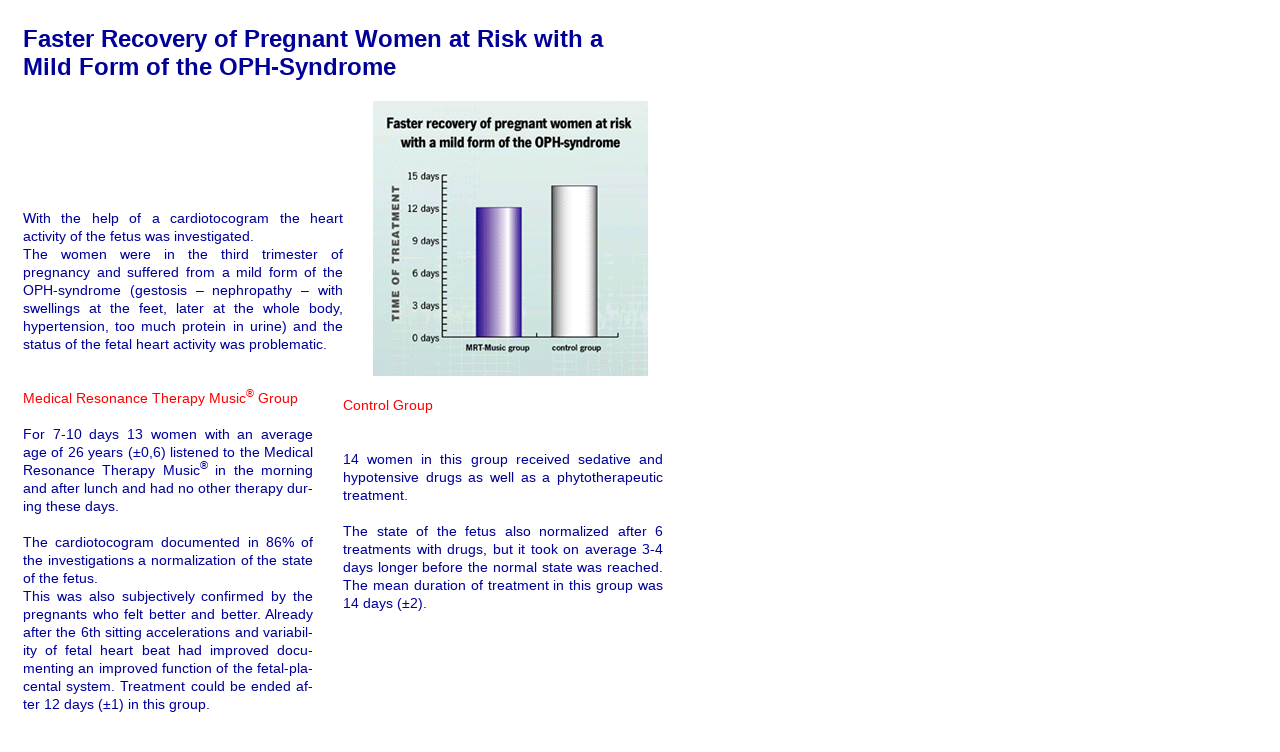

--- FILE ---
content_type: text/html; charset=UTF-8
request_url: https://www.scientificmusicmedicine.com/Science/graphic.php?inc=/include/research_CDs_Links/23_Faster_Recovery/09.php
body_size: 1317
content:
<!DOCTYPE html PUBLIC "-//W3C//DTD XHTML 1.0 Transitional//EN" "http://www.w3.org/TR/xhtml1/DTD/xhtml1-transitional.dtd">
<html xmlns="http://www.w3.org/1999/xhtml">
<head>
<meta http-equiv="Content-Type" content="text/html; charset=iso-8859-1" />
<title></title>
<link href="styles/research.css" rel="stylesheet" type="text/css" />
</head>
<body>
<div id="res_de">
<div class="head22">
Faster Recovery of Pregnant Women at Risk with a<br>
Mild Form of the OPH-Syndrome
</div>
<div id="bildr">
<img src="/pictures/Charts_E/M019E.gif" width="275" height="275"/>
</div>
<div class="text"><br>
<br>
<br>
<br>
<br>
<br>
With the help of a cardiotocogram the heart activity of the fetus was investigated.<br>
The women were in the third trimester of pregnancy and suffered from a mild form of the OPH-syndrome (gestosis &ndash; nephropathy &ndash; with swellings at the feet, later at the whole body, hypertension, too much protein in urine) and the status of the fetal heart activity was problematic.<br>
<br>
<br>
<div id="bildl">
<span class="rotb">Medical Resonance Therapy Music<sup style="font-size:80%; line-height:0;">&reg;</sup>

Group</span><br>
<br>
For 7-10 days 13 women with an average age of 26 years (&plusmn;0,6) listened to the Medical Resonance Therapy Music<sup style="font-size:80%; line-height:0;">&reg;</sup> in the morning and after lunch and had no other therapy dur&shy;ing these days.<br>
<br>
The cardiotocogram documented in 86% of the investigations a normalization of the state of the fetus.<br>
This was also subjectively confirmed by the pregnants who felt better and better. Already after the 6th sitting accelerations and vari&shy;abil&shy;ity of fetal heart beat had improved docu&shy;ment&shy;ing an improved function of the fetal-pla&shy;cen&shy;tal system. Treatment could be ended af&shy;ter 12 days (&plusmn;1) in this group.<br>
</div>
<span class="rotb">Control Group</span><br>
<br>
<br>
14 women in this group received sedative and hypotensive drugs as well as a phy&shy;to&shy;thera&shy;peu&shy;tic treatment.<br>
<br>
The state of the fetus also normalized after 6 treatments with drugs, but it took on average 3-4 days longer before the normal state was reached. The mean duration of treatment in this group was 14 days (&plusmn;2).<br>
<br>
<br>
<br>
<br>
<br>
<br>
<br>
<br>
<br>
<br>
<br>
<span class="linie">
<table width="610" border="0" cellspacing="0" cellpadding="0">
<tr>
<td >&nbsp;</td>
</tr>
</table></span>
<br>
<span class="inves">
<span class="bold">Investigators:</span><br>
<br>
Prof. Dr. med. G. Gerassimowitsch<br>
Prof. Dr. med. Walentina Sidorenko<br>
Dr. med. Swetlana Scheleg</span><br>
<br>
<br>
<br>
</div>
</div>
<div>
<br />
<br />
</div>

</body>
</html>

--- FILE ---
content_type: text/css
request_url: https://www.scientificmusicmedicine.com/Science/styles/research.css
body_size: 1884
content:
HTML>BODY	{ padding: 0px; }	

/****************************   Research Seiten   ****************************/

div#research { 
	position:absolute; left:230px; top:183px; width:640px; height:auto; 
	padding: 20px 0px 0px 0px;
	background-image: url(/pictures/Buttons/ButtonGrau110.gif);
	}

/********************  Research_s for Research Summary  *********************/

div#research_s { position:absolute; left:230px; top:184px; width:640px; height:auto; 
	padding: 20px 0px 0px 0px;
	background-image: url(/pictures/Buttons/ButtonGrau110.gif);
	}
	
div#research_s1 { position:absolute; left:230px; top:186px; width:610px; height:auto;
	padding: 20px 0px 0px 0px;
	background-image: url(/pictures/Buttons/ButtonGrau110.gif);
	}


/*****************************  Research Titel  *****************************/

div#research_titel { 
	position:absolute; left:230px; top:187px; width:610px; height:auto; 
	padding: 20px 0px 0px 0px;
	background-image: url(/pictures/Buttons/ButtonGrau110.gif);
	}

.titel_text_1 { 
	font-family: "Times New Roman", Times, serif;
	font-size: 36px;
	color: #000099;
	font-weight: bold;
	text-align: left; }
	
.titel_text_2 { 
	font-family: "Times New Roman", Times, serif;
	font-size: 24px;
	color: #FF0000;
	font-weight: bold;
	text-align: left;}

.titel_text_3 { 
	font-family: "Century Gothic";
	font-size: 24px;
	color: #FFFFFF;
	font-weight: normal;
	background-color:#FF0000;
	text-align: left;}

.titel_text_4 { 
	font-family: "Century Gothic";
	font-size: 18px;
	color: #000099;
	font-weight: normal;
	text-align: left;}
	
.titel_text_4 a:link { color: #000099; text-decoration:none;}
.titel_text_4 .button1 a:visited { color: #000099; text-decoration: none;}
.titel_text_4 .button1 a:hover { color: #00FFFF; text-decoration: none;}



/*****************************  Research Titel Ende *****************************/	


/*****************************  Inhalts-Seite  **********************************/	

div#research_1 {
	margin:0px 0px 0px 0px; 
	padding: 0px 20px 4px 20px;
	font-family: Arial, Helvetica, sans-serif;
	font-size: 12px;
	color: #000099;
	font-weight: normal;
	text-align: left; }
	
div .research_1_linie {width: 100%; border-bottom: 1px solid #FF0000; }

div#research_1 a:link 		{ color: #000099; text-decoration: none; }
div#research_1 a:visited 	{ color: #000099; text-decoration: none; }
div#research_1 a:hover 		{ color: #00FFFF; text-decoration: none; }

div#research_11 { 
	margin:0px 0px 0px 0px; 
	padding: 20px 0px 0px 0px; }
	
div#research_2 {
	font-family: Arial, Helvetica, sans-serif;
	font-size: 24px;
	color: #000099;
	font-weight: bold;
	text-align: left;  
	margin:0px 20px 26px 0px; 
	padding: 0px 20px 0px 20px;
	}
	
div#research_21L { position:absolute; width:260px; 
	margin: 30px 0px 0px 0px; 
	padding: 20px 0px 0px 0px;
	 }
	
div#research_22R { 
	position:absolute; left:315px; 
	margin:30px 0px 0px 0px; 
	padding: 20px 0px 0px 0px;
	float: right;
	background-color:#FFCC66;
	}

div#research_3 { 
	margin:0px 0px 0px 0px; 
	padding: 0px 15px 0px 15px;
	font-family: "Times New Roman", Times, serif;
	font-size: 18px;
	color: #000099;
	font-weight: normal;
	text-align: justify; }

div#research_3 a:link 		{ color: #000099; text-decoration: none; }
div#research_3 a:visited 	{ color: #000099; text-decoration: none; }
div#research_3 a:hover 		{ color: #00FFFF; text-decoration: none; }

div#research_4 { 
	margin:0px 0px 0px 0px; 
	padding: 0px 44px 0px 15px;
	font-family: Arial, Helvetica, sans-serif;
	font-size: 14px;
	line-height:19px;
	color: #000099;
	font-weight: normal;
	text-align: justify; }
	
div#research .text_1 { 
	font-family: Arial, Helvetica, sans-serif;
	font-size: 12px;
	color: #FF0000;
	font-weight: normal;
	text-align: left; }
	
div#research .text_2 { 
	font-family: Arial, Helvetica, sans-serif;
	font-size: 18px;
	color: #000099;
	font-weight: bold;
	text-align: left;
	text-decoration: underline; }
	
div#research .text_2 a:link { color: #000099; text-decoration:none;}
div#research .text_2 a:visited { color: #000099; text-decoration: none;}
div#research .text_2 a:hover { color: #00FFFF; text-decoration: none;}	
	
div#research .text_3 { 
	font-family: Arial, Helvetica, sans-serif;
	font-size: 14px;
	color: #000099;
	font-weight: normal;
	text-align: left; }
	
div#research .text_4 { 
	font-family: Arial, Helvetica, sans-serif;
	font-size: 14px;
	color: #FFFFFF;
	font-weight: normal;
	text-align: left;
	margin:0px 0px 0px 0px; 
	padding: 2px 0px 2px 12px; background-color:#0000CC; }
	
div#research .text_4 a:link { color: #FFFFFF; text-decoration:none;}
div#research .text_4 a:visited { color: #FFFFFF; text-decoration: none;}
div#research .text_4 a:hover { color: #FFFFFF; text-decoration: none;}	


div#research .text_5 { 
	font-family: "Times New Roman", Times, serif;
	font-size: 24px;
	line-height:30px;
	color: #FF0000;
	font-weight: normal;
	text-align: left;}

div#research_4 a:link 		{ color: #000099; text-decoration: none; }
div#research_4 a:visited 	{ color: #000099; text-decoration: none; }
div#research_4 a:hover 		{ color: #00FFFF; text-decoration: none; }

.rotb { font-family: Arial, Helvetica, sans-serif;
	font-size: 14px;
	color: #FF0000;
	font-weight: normal;
	text-align: left;}

div#research_s .text_1 { 
	font-family: Arial, Helvetica, sans-serif;
	font-size: 12px;
	color: #FF0000;
	font-weight: normal;
	text-align: left; }
	
div#research_s .text_2 { 
	font-family: Arial, Helvetica, sans-serif;
	font-size: 20px;
	color: #000099;
	font-weight: bold;
	text-align: left;
	text-decoration: underline; }
	
div#research_s .text_2 a:link { color: #000099; text-decoration:none;}
div#research_s .text_2 a:visited { color: #000099; text-decoration: none;}
div#research_s .text_2 a:hover { color: #00FFFF; text-decoration: none;}	
	
div#research_s .text_3 { 
	font-family: Arial, Helvetica, sans-serif;
	font-size: 14px;
	color: #000099;
	font-weight: normal;
	text-align: left; }
	
div#research_s .text_4 { 
	font-family: Arial, Helvetica, sans-serif;
	font-size: 14px;
	color: #000099;
	font-weight: normal;
	text-align: left;
	margin:0px 0px 0px 0px; 
	padding: 2px 0px 2px 12px;
	background-color: #F5F5F5; }
	
div#research_s .text_4 a:link { color: #000099; text-decoration:none;}
div#research_s .text_4 a:visited { color: #000099; text-decoration: none;}
div#research_s .text_4 a:hover { color: #00FFFF; text-decoration: none;}	


div#research_s .text_5 { 
	font-family: Arial, Helvetica, sans-serif;
	font-size: 14px;
	letter-spacing:2px;
	color: #FFFFFF;
	font-weight: normal;
	text-align: left;
	padding: 2px 0px 2px 12px;
	background-color: #FF0000; }
	
		
div#research_31 { margin:830px 0px 0px 0px; padding: 20px 0px 0px 0px;
	}

div#research_s .fussnote_text_1 { 
	font-family: Arial, Helvetica, sans-serif;
	font-size: 14px;
	color: #FF0000;
	font-weight: normal;
	text-align: left; }

/*************************  Research Seiten neue Form  **************************/

div#res_de { width: 640px; margin:0px; padding: 0px 15px; }

div#res_de .linie {width: 100%; border-bottom: 1px solid #FF0000; }

/************************************  Bild  ************************************/

div#bildr { float:right; padding: 0px 0px 20px 30px; width:290px; }
div#bildr2 { float:right; padding: 0px 0px 20px 30px; }
div#bildl { float:left; padding: 0px 30px 20px 0px; width:290px; }
div#bildl2 { float:left; padding: 0px 30px 20px 0px; }
div#kol_l { width: 290px; float:left; margin:0px 30px 0px 0px; border: 0px solid #000099; }
div#kol_r { width: 290px; float:right; border: 0px solid #FF0000; } 
div#w300 { width: 290px; }

/**********************************  Bild Ende **********************************/


/*****************************  Inhaltsverzeichnes  *****************************/
 
div#res_de_inh { padding: 0px 70px 0px 50px; text-align: left; }
div#res_complet { padding: 0px 70px 0px 115px; text-align: left; }

.head36 { /*�berschriften Inhaltsverzeichnis */
	padding: 30px 0px 0px 0px;
	font-family: Arial, Helvetica, sans-serif;
	font-size: 36px;
	color: #FF0000;
	font-weight: normal;
	text-align: left; }


.schrift { /* Text INHALTSVERZEICHNIS*/
	font-family: Arial, Helvetica, sans-serif;
	font-size: 16px;
	line-height: 21px;
	color: #000099;
	font-weight: bold; }

.schrift a:link		{ color: #000099; text-decoration: none; }
.schrift a:visited	{ color: #000099; text-decoration: none; }
.schrift a:hover		{ color: #00FFFF; text-decoration: none; }


.newroman { /* Text BOLD "Music Preparations on CD" */
	font-family: "Times New Roman", Times, serif;
	font-size: 15px;
	line-height: 20px;
	color: #000099;
	font-weight: bold; }

.newroman a:link		{ color: #000099; text-decoration: none; }
.newroman a:visited	{ color: #000099; text-decoration: none; }
.newroman a:hover		{ color: #00FFFF; text-decoration: none; }


/***************************  Inhaltsverzeichnes Ende  ***************************/
 

.head22 { /*�berschriften*/
	font-family: Arial, Helvetica, sans-serif;
	font-size: 24px;
	color:#000099;
	font-weight: bold;
	text-align: left;
	line-height:normal;
	margin-top:25px;
	margin-bottom:20px;
	display:block;
	}


.text { /* Normaler Text*/
	font-family: Arial, Helvetica, sans-serif;
	font-size: 14px;
	line-height: 18px;
	color: #000099;
	font-weight: normal;
	text-align: justify; }

.text a:link		{ color: #000099; text-decoration: none; }
.text a:visited	{ color: #000099; text-decoration: none; }
.text a:hover		{ color: #00FFFF; text-decoration: none; }


.textb { /* Normaler Text BOLD*/
	font-family: Arial, Helvetica, sans-serif;
	font-size: 14px;
	line-height: 18px;
	color: #000099;
	font-weight: bold;
	text-align: justify; }

.textb a:link		{ color: #000099; text-decoration: none; }
.textb a:visited	{ color: #000099; text-decoration: none; }
.textb a:hover		{ color: #00FFFF; text-decoration: none; }


.inves { font-size: 14px; }


.pd50 { padding: 0px 50px 0px 50px; }
.pd150 { padding: 0px 50px 0px 150px; }

.hr2rm{ border-top: 2px solid #FF0000; margin: 0px 0px 50px 0px; } /* Strich 2 Punkt rot mit margin */

/*** BANNER UND STRICH ***/


.banrot { /* BANNER ROT BOLD*/
	padding: 5px;
	font-family: Arial, Helvetica, sans-serif;
	font-size: 16px;
	color: #FFFFFF;
	background-color:#FF0000;
	font-weight: bold;
	text-align: center; }

.banblau { /* BANNER blau*/
	padding: 15px;
	font-family: Arial, Helvetica, sans-serif;
	font-size: 30px;
	color: #FFFFFF; 
	background:url(/pictures/Hintergruende/HGblauMRT.gif);
	font-weight:normal;
	width: 100%;
	text-align:left }
	
.head_summary {	color:#FF0000;
							font-weight:normal;
							line-height: 38px;
							font-size: 31px;
							font-family: "Times New Roman", Times, serif; }
							
.download		{	font-family:'Times New Roman', Times, serif;
					font-size:18px; text-align:justify;
					color: #000099;
					padding:0px 15px 0px 15px;
					margin-top:20px;
					margin-bottom:25px;
					display:block;
					background-color:#EFEFEF;
					border:#FFFFFF solid 1px;}

.ps23	{ font-size:23px; }